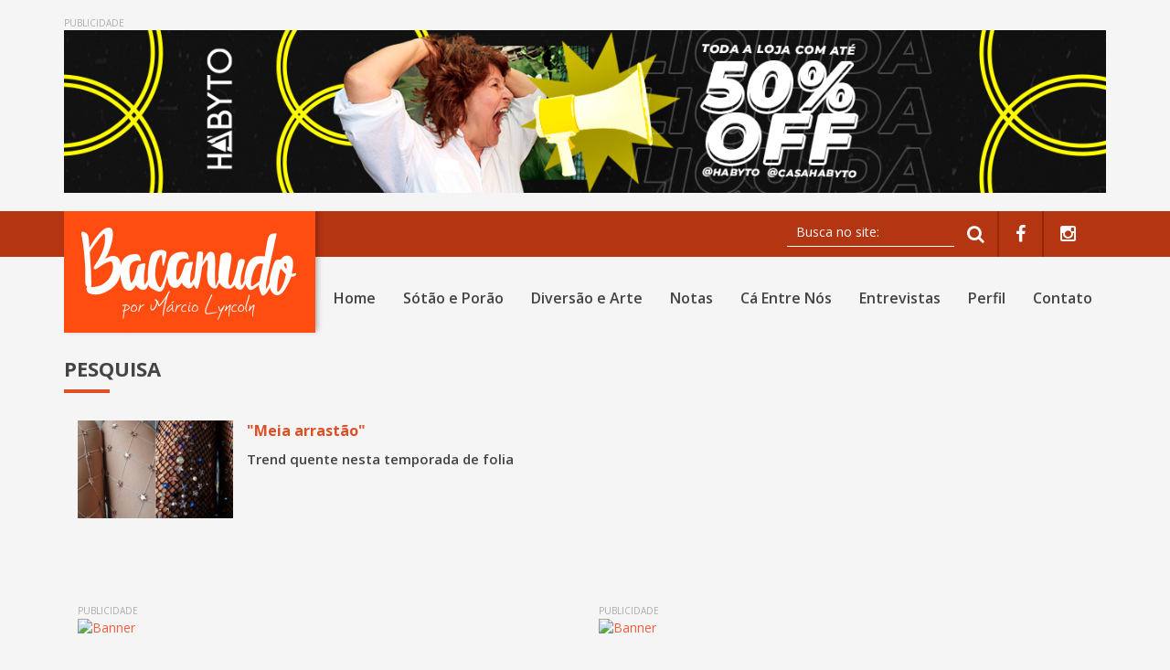

--- FILE ---
content_type: text/html; charset=utf-8
request_url: https://bacanudo.com/listagem/tags/7139/meia_arrastao
body_size: 3762
content:
<!DOCTYPE html>
<html lang="en">

<head>


<meta charset="utf-8">
<meta http-equiv="X-UA-Compatible" content="IE=edge">
<meta name="viewport" content="width=device-width, initial-scale=1">

<meta name="description" content="Bacanudo">
<meta name="keywords" content="bacanudo, MARCIO LYNCOLN CARVALHO">
<meta name="author" content="Alfama Web">

<!-- Social: Twitter -->
<meta name='twitter:card' content='summary_large_image'>
<meta name='twitter:title' content='Bacanudo - Pesquisa'>
<meta name='twitter:description' content='Sua busca no Bacanudo.'>
<meta name='twitter:image:src' content='/assets/img/social.jpg'>

<!-- Social: Facebook / Open Graph -->
<meta property='og:url' content='https://bacanudo.com/listagem/tags/7139/meia_arrastao'>
<meta property='og:type' content='website'>
<meta property='og:title' content='Bacanudo - Pesquisa'>
<meta property='og:image' content='/assets/img/social.jpg'/>
<meta property='og:description' content='Sua busca no Bacanudo.'>
<meta property='og:site_name' content='Bacanudo'>

<link href="/assets/css/bootstrap.css" rel="stylesheet">
<link rel="stylesheet" href="https://cdnjs.cloudflare.com/ajax/libs/font-awesome/4.4.0/css/font-awesome.min.css">
<link rel="shortcut icon" type="image/png" href="/assets/img/favicon.png" />
<link href='https://fonts.googleapis.com/css?family=Open+Sans:400,300,600,700' rel='stylesheet' type='text/css'>
<link rel="stylesheet" type="text/css" href="/assets/js/linceform/linceform.css">
<link href="/assets/css/swipebox.css" rel="stylesheet">
<link href="/assets/css/site.css?20190902" rel="stylesheet">

<title>Bacanudo - Pesquisa</title>

<script>
  (function(i,s,o,g,r,a,m){i['GoogleAnalyticsObject']=r;i[r]=i[r]||function(){
  (i[r].q=i[r].q||[]).push(arguments)},i[r].l=1*new Date();a=s.createElement(o),
  m=s.getElementsByTagName(o)[0];a.async=1;a.src=g;m.parentNode.insertBefore(a,m)
  })(window,document,'script','https://www.google-analytics.com/analytics.js','ga');

  ga('create', 'UA-83749929-1', 'auto');
  ga('send', 'pageview');

</script>
</head>

<body>

    
<div class="container ad adTopo hidden-xs">
    <div class="col-sm-12">
        <div class="banner970">
            <p>PUBLICIDADE</p>
            <a href="" title="Banner" target="_blank">
                <img style="" src="https://sgw.bacanudo.com/storage/conteudo/1/9191/20260106080736_695cecf8dfd44.png" alt="Banner" title="Banner">
                            </a>
        </div>
    </div>
</div>
<div class="container ad adTopo mobile visible-xs">
    <div class="col-sm-12">
        <div class="banner970">
            <p>PUBLICIDADE</p>
            <a href="" title="Banner" target="_blank">
                <img src="https://sgw.bacanudo.com/storage/conteudo/1/9191/20260106080756_695ced0c68522.png" alt="Banner" title="Banner" class="img-responsive">
            </a>
        </div>
    </div>
</div>


    <div class="menuFloat hidden-xs">
    <div class="container">
        <div class="row">
            <div class="col-sm-2 marca">
                <a href="/" title="Home"><img src="/assets/img/marca-float.png" alt="Home" title="Home"></a>
            </div>
            <div class="col-sm-10 navbar-default">
                <div class="collapse navbar-collapse" id="bs-example-navbar-collapse-1">
                    <ul class="nav navbar-nav navbar-right">
                        <li  >
                            <a href="/">Home</a>
                        </li>
                        <li  >
                            <a href="/sotao-porao">Sótão e Porão</a>
                        </li>
                        <li  >
                            <a href="/diversao-arte">Diversão e Arte</a>
                        </li>
                        <li  >
                            <a href="/notas">Notas</a>
                        </li>
                        <li  >
                            <a href="/ca-entre-nos">Cá Entre Nós </a>
                        </li>
                        <li  >
                            <a href="/entrevistas">Entrevistas</a>
                        </li>
                        <li  >
                            <a href="/perfil">Perfil</a>
                        </li>
                        <li  >
                            <a href="/contato">Contato</a>
                        </li>
                    </ul>
                </div>
            </div>
        </div>
    </div>
</div>

<div class="btMenuXs visible-xs">
    <div class="bar1"></div>
    <div class="bar2"></div>
    <div class="bar3"></div>
</div>

<div id="menuXs" class="overlay visible-xs">
  <div class="overlay-content">
    <ul>
        <li  >
            <a href="/">Home</a>
        </li>
        <li  >
            <a href="/sotao-porao">Sótão e Porão</a>
        </li>
        <li  >
            <a href="/diversao-arte">Diversão e Arte</a>
        </li>
        <li  >
            <a href="/notas">Notas</a>
        </li>
        <li  >
            <a href="/ca-entre-nos">Cá Entre Nós </a>
        </li>
        <li  >
            <a href="/entrevistas">Entrevistas</a>
        </li>
        <li  >
            <a href="/perfil">Perfil</a>
        </li>
        <li  >
            <a href="/contato">Contato</a>
        </li>
    </ul>
  </div>
</div>

<div class="barraTopo">
    <div class="container">
        <div class="col-sm-12">
            <ul class="hidden-xs">
                <li>
                    <form id="busca"
                      action='/listagem'
                      method='get'
                      class="form-guia" 
                      enctype='multipart/form-data'
                      data-sucess='Mensagem enviada com sucesso'
                      data-error='Problemas ao enviar a mensagem'
                       >
                        <!-- Input Text -->
                        <div class="col-md-10 col-sm-9">
                            <div class="row">
                                <div class='lince-input'>
                                    <label for='input-busca'></label>
                                    <input type='text' name='busca' placeholder='Busca no site:' id='input-busca' maxlength='100' class='input-alpha' required>
                                </div>
                            </div>
                        </div>
                        <div class="col-md-2 cold-sm-3 text-center">
                            <div class="row">
                                <button type="submit"><i class="fa fa-search" aria-hidden="true"></i></button>
                            </div>
                        </div>
                    </form>
                </li>
                <li>
                    <a href="https://www.facebook.com/bacanudopormarciolyncoln/" title="Facebook" target="_blank"><i class="fa fa-facebook" aria-hidden="true"></i></a>
                </li>
                <li>
                    <a href="https://www.instagram.com/bacanudosite/" title="Instagram" target="_blank"><i class="fa fa-instagram" aria-hidden="true"></i></a>
                </li>
                <!-- <li>
                    <a href="https://www.youtube.com" title="Youtube" target="_blank"><i class="fa fa-youtube-play" aria-hidden="true"></i></a>
                </li> -->
            </ul>
        </div>
    </div>
</div>

<nav class="navbar navbar-default" role="navigation">
    <div class="container">
        <div class="marcaTopo">
            <a href="/" title="Home"><img src="/assets/img/marca-topo.png" alt="Home" title="Home"></a>
        </div>
        <div class="navbar-header hidden-xs">
            <button type="button" class="navbar-toggle" data-toggle="collapse" data-target="#bs-example-navbar-collapse-1">
                <span class="sr-only">Toggle navigation</span>
                <span class="icon-bar"></span>
                <span class="icon-bar"></span>
                <span class="icon-bar"></span>
            </button>
        </div>
        <div class="collapse navbar-collapse" id="bs-example-navbar-collapse-1">
            <ul class="nav navbar-nav navbar-right">
                <li  >
                    <a href="/">Home</a>
                </li>
                <li  >
                    <a href="/sotao-porao">Sótão e Porão</a>
                </li>
                <li  >
                    <a href="/diversao-arte">Diversão e Arte</a>
                </li>
                <li  >
                    <a href="/notas">Notas</a>
                </li>
                <li  >
                    <a href="/ca-entre-nos">Cá Entre Nós </a>
                </li>
                <li  >
                    <a href="/entrevistas">Entrevistas</a>
                </li>
                <li  >
                    <a href="/perfil">Perfil</a>
                </li>
                <li  >
                    <a href="/contato">Contato</a>
                </li>
            </ul>
        </div>
    </div>
</nav>
    <div class="wrap">

        <section>
            <div class="container">
                <div class="row">
                    <div class="col-sm-12 titulo">
                        <h2>Pesquisa</h2>
                    </div>
                </div>
                <div class="row">
                                      <div class="col-sm-6">
                        <div class="itemNoticia small">
                            <a href="/leitura/2624/Meia_arrastao" title="Notícia">
                                <div class="col-sm-4 noPr">
                                    <div class="bg">
                                        <span><i class="fa fa-plus" aria-hidden="true"></i></span>
                                        <div class="foto" style="background:url(https://sgw.bacanudo.com/storage/inc_thumb3.php?&arquivo=conteudo/1/2624/20190225093824_5c73e1c0c9681.jpg&altura=215&largura=265) no-repeat center center;"></div>
                                    </div>
                                </div>
                                <div class="col-sm-8">
                                    <div class="resumo">"Meia arrast&atilde;o"</div>
                                    <div class="legenda">Trend quente nesta temporada de folia</div>
                                </div>
                            </a>
                        </div>
                    </div>
                     
                </div> 
                    <div class="col-sm-12 text-center">
<!--                         <ul class="pagination">
                          <li><a href="#">1</a></li>
                          <li class="active"><a href="#">2</a></li>
                          <li><a href="#">3</a></li>
                          <li><a href="#">4</a></li>
                          <li><a href="#">5</a></li>
                        </ul> -->
                    </div>

            </div>
        </section>

        <section class="banner">
    <div class="container ad">
        <div class="col-lg-6">
            <div class="banner728">
                <p>PUBLICIDADE</p>
                <a href="" title="Banner" target="_blank">
                    <img src="" alt="Banner" title="Banner">
                </a>
            </div>
        </div>
        <div class="col-lg-6 " >
            <div class="banner728" id="duplicata-banner">
                <p>PUBLICIDADE</p>
                <a href="" title="Banner" target="_blank">
                    <img src="" alt="Banner" title="Banner">
                </a>
            </div>
        </div>
    </div>
</section>



<section class="banner mobile visible-xs">
    <div class="container ad">
        <div class="col-sm-12">
            <div class="banner728">
                <p>PUBLICIDADE</p>
                <a href="" title="Banner" target="_blank">
                    <img src="https://sgw.bacanudo.com/storage/conteudo/1/1239/20170926082744_59ca39b0dcbe8.jpg" alt="Banner" title="Banner" class="img-responsive">
                </a>
            </div>
        </div>
    </div>
</section>

    </div>

    <footer>
    <div class="container">
        <div class="col-sm-3">
            <h3 class="negativo">Márcio Lyncoln</h3>
            <p class="negativo">Jornalista conceituado, conhecido em todo o Estado, com passagem pela televisão e conteúdos impressos de sociedade, cultura e variedades, além de também editar e dirigir a revista ÍCONE, Márcio Lyncoln agora desbrava a internet através do portal BACANUDO.</p>
        </div>
        <div class="col-sm-5 col-sm-offset-1">
            <h3 class="negativo">INSTITUCIONAL</h3>
            <div class="col-sm-6">
                <ul>
                    <li>
                        <a href="/" title="Home">Home</a>
                    </li>
                    <li>
                        <a href="/sotao-porao">Sótão e Porão</a>
                    </li>
                    <li>
                        <a href="/diversao-arte" title="Agenda">Diversão e arte</a>
                    </li>
                    <li>
                        <a href="/notas" title="Notas">Notas</a>
                    </li>
                </ul>
            </div>
            <div class="col-sm-6">
                <ul>
                    <li>
                        <a href="/ca-entre-nos" title="Cá Entre Nós">Cá Entre Nós</a>
                    </li>
                    <li>
                        <a href="/entrevistas" title="Entrevistas">Entrevistas</a>
                    </li>
                    <li>
                        <a href="/perfil" title="Perfil">Perfil</a>
                    </li>
                    <li>
                        <a href="/contato" title="Contato">Contato</a>
                    </li>
                </ul>
            </div>
        </div>
        <div class="col-sm-3">
            <h3 class="negativo">NEWSLETTER</h3>
            <ul>
                <li>
                    <form id="newsletter"
                      action='/newsletter'
                      method='post'
                      class="form-guia" 
                      enctype='multipart/form-data'
                      data-sucess='Mensagem enviada com sucesso'
                      data-error='Problemas ao enviar a mensagem'
                       >
                       <input type="hidden" name="acao" value="cadastrar">
                        <!-- Input Text -->
                        <div class="col-md-10 col-sm-9">
                            <div class="row">
                                <div class='lince-input'>
                                    <label for='input-email'></label>
                                    <input type='text' name='email' placeholder='Seu email aqui...' id='input-email' maxlength='100' class='input-email' required>
                                </div>
                            </div>
                        </div>
                        <div class="col-md-2 col-sm-3 text-center">
                            <div class="row">
                                <button type="submit">OK</button>
                            </div>
                        </div>
                    </form>
                </li>
                <li class="social">
                    <a href="https://www.facebook.com/bacanudopormarciolyncoln/" title="Facebook" target="_blank"><i class="fa fa-facebook" aria-hidden="true"></i></a>
                    <a href="https://www.instagram.com/bacanudosite/" title="Facebook" target="_blank"><i class="fa fa-instagram" aria-hidden="true"></i></a>
                    <!-- <a href="https://youtube.com" title="Facebook" target="_blank"><i class="fa fa-youtube-play" aria-hidden="true"></i></a> -->
                </li>
            </ul>
        </div>
    </div>
    <div class="container-fluid apoio">
        <div class="container">
            <div class="col-sm-8 copyright">
                © Copyright 2018. Todos os direitos reservados, Bacanudo.
            </div>
            <div class="col-sm-4 marcaAlfama">
                <a href="https://alfamaweb.com.br" class="logo" target="_blank">
                  <span class="m1 big"><img src="/assets/img/m1.png"></span><span class="m2 big"><img src="/assets/img/m2.png"></span>
                </a>
            </div>
        </div>
    </div>
</footer>
    <script src="/assets/js/jquery.js"></script>
<script src="/assets/js/bootstrap.js"></script>
<script src="/assets/js/linceform/linceform.js"></script>
<script src="/assets/js/jquery.cycle2.min.js"></script>
<script src="/assets/js/jquery.cycle2.carousel.min.js"></script>
<script src="/assets/js/velocity.min.js"></script>
<script src="/assets/js/jquery.swipebox.js"></script>
<script src="/assets/js/ios-orientationchange-fix.js"></script>
<script src="/assets/js/prefixfree.min.js"></script>

<script>

    //SWIPEBOX
    ;( function( $ ) {

        $( '.swipebox' ).swipebox();

    } )( jQuery );



    //MENUFLOAT
    $(document).ready(function(){
        $(window).scroll(chamandoScroll);
        chamandoScroll();
    })
    function chamandoScroll(){
        var pos = $(document).scrollTop();

        if(pos > 250){
            $('.menuFloat').css('top','0px');
        } else {

            $('.menuFloat').css('top','-100px');
        }
    }

    //MENU XS

    $('.btMenuXs').click(function(){
        $(this).toggleClass('change');

        $("#menuXs").toggleClass('up');

        $('body').toggleClass("scroll");
    });

    //MARCA ALFAMA
    (function(){

        var logo = $(".logo");
        var m1 = $(".logo .m1");
        var m2 = $(".logo .m2");
        var easings = ["easeOutQuad","easeInOutQuad","easeInOutBack","easeOutElastic","easeOutBounce"];
        var values = [[20,180,0],[170,170,0],[20,360,0],[350,0,0],[0,40,360],[0,320,0],[0,180,0],[180,180,0]];
      
      m1.colh = [100,110,120];
      m2.colh = [255,192,0]

        logo.hover(function(){
            m1.logoanim(1);
            m2.logoanim(2);
        }, function(){
            m1.velocity("reverse");
            m2.velocity("reverse");
        });

        $.fn.logoanim = function(item) {

        var duration = 250;

        var a = 5;

        var e = 3;
        var easing = easings[e];
        if(e >= 2) {duration *= 2}


            if(item==1){

            $(this).velocity({
                rotateX: values[a][0] * 1,
                rotateY: values[a][1] * 1,
                rotateZ: values[a][2] * 1,
             colorRed : this.colh[0],
                colorGreen : this.colh[1],
                colorBlue : this.colh[2]
            },{
                duration: duration,
                easing: easing
                });
        }else{
            $(this).velocity({
                rotateX: values[a][0] * -1,
                rotateY: values[a][1] * -1,
                rotateZ: values[a][2] * -1,
             colorRed : this.colh[0],
                colorGreen : this.colh[1],
                colorBlue : this.colh[2]
            },{
                duration: duration,
                easing: easing
                });
        }
        }
        $(document).ready(function() {
            m1.logoanim(1);
            m1.velocity("reverse");
            m2.logoanim(2);
            m2.velocity("reverse");
        });

    })();

</script>

</body>

</html>
